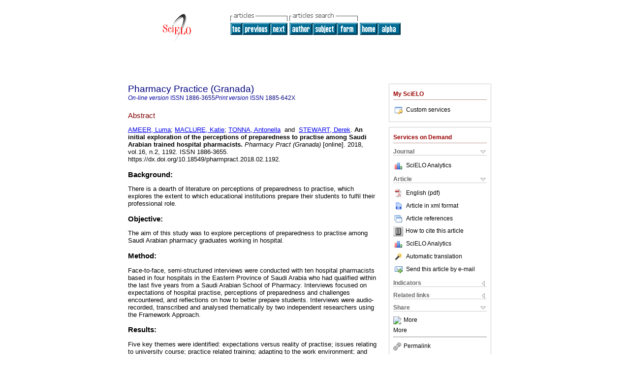

--- FILE ---
content_type: text/html
request_url: https://scielo.isciii.es/scielo.php?script=sci_abstract&pid=S1885-642X2018000200012&lng=en&nrm=iso
body_size: 19907
content:

<!DOCTYPE html PUBLIC "-//W3C//DTD XHTML 1.0 Transitional//EN" "http://www.w3.org/TR/xhtml1/DTD/xhtml1-transitional.dtd">
<html xmlns="http://www.w3.org/1999/xhtml" xmlns:mml="http://www.w3.org/1998/Math/MathML"><head><title>An initial exploration of the perceptions of preparedness to practise among Saudi Arabian trained hospital pharmacists</title><meta http-equiv="Pragma" content="no-cache"></meta><meta http-equiv="Expires" content="Mon, 06 Jan 1990 00:00:01 GMT"></meta><meta http-equiv="Content-Type" content="text/html; charset=UTF-8"></meta><meta name="citation_journal_title" content="Pharmacy Practice (Granada)"></meta><meta name="citation_publisher" content=""></meta><meta name="citation_title" content="An initial exploration of the perceptions of preparedness to practise among Saudi Arabian trained hospital pharmacists"></meta><meta name="citation_date" content="06/2018"></meta><meta name="citation_volume" content="16"></meta><meta name="citation_issue" content="2"></meta><meta name="citation_issn" content="1885-642X"></meta><meta name="citation_doi" content="10.18549/pharmpract.2018.02.1192"></meta><meta name="citation_abstract_html_url" content="http://scielo.isciii.es/scielo.php?script=sci_abstract&amp;pid=S1885-642X2018000200012&amp;lng=en&amp;nrm=iso&amp;tlng=en"></meta><meta name="citation_fulltext_html_url" content="http://scielo.isciii.es/scielo.php?script=sci_arttext&amp;pid=S1885-642X2018000200012&amp;lng=en&amp;nrm=iso&amp;tlng=en"></meta><meta xmlns="" name="citation_author" content="Ameer, Luma"><meta xmlns="" name="citation_author_institution" content="Robert Gordon University, Aberdeen, United Kingdom"><meta xmlns="" name="citation_author" content="Maclure, Katie"><meta xmlns="" name="citation_author_institution" content="Robert Gordon University, Aberdeen, United Kingdom"><meta xmlns="" name="citation_author" content="Tonna, Antonella"><meta xmlns="" name="citation_author_institution" content="Robert Gordon University, Aberdeen, United Kingdom"><meta xmlns="" name="citation_author" content="Stewart, Derek"><meta xmlns="" name="citation_author_institution" content="Robert Gordon University, Aberdeen, United Kingdom"><meta name="citation_firstpage" content=""></meta><meta name="citation_lastpage" content=""></meta><meta name="citation_id" content="10.18549/pharmpract.2018.02.1192"></meta><meta xmlns="" name="citation_pdf_url" language="en" default="true" content="http://scielo.isciii.es/pdf/pharmacy/v16n2/1885-642X-pharmpract-16-02-1192.pdf"><link rel="stylesheet" type="text/css" href="/css/screen/general.css"></link><link rel="stylesheet" type="text/css" href="/css/screen/layout.css"></link><link rel="stylesheet" type="text/css" href="/css/screen/styles.css"></link><link rel="stylesheet" type="text/css" href="/xsl/pmc/v3.0/xml.css"></link><script language="javascript" src="applications/scielo-org/js/jquery-1.4.2.min.js"></script><script language="javascript" src="applications/scielo-org/js/toolbox.js"></script></head><body><div class="container"><div class="top"><div id="issues"></div><TABLE xmlns="" cellSpacing="0" cellPadding="7" width="100%" border="0"><TBODY><TR><TD vAlign="top" width="26%"><P align="center"><A href="https://scielo.isciii.es/scielo.php?lng=en"><IMG src="/img/en/fbpelogp.gif" border="0" alt="SciELO - Scientific Electronic Library Online"></A><BR></P></TD><TD vAlign="top" width="74%"><TABLE><TBODY><TR><TD NoWrap><IMG src="/img/en/grp1c.gif"> <IMG src="/img/en/artsrc.gif"><BR><A href="https://scielo.isciii.es/scielo.php?script=sci_issuetoc&amp;pid=1885-642X20180002&amp;lng=en&amp;nrm=iso"><IMG src="/img/en/toc.gif" border="0" alt="vol.16 issue2"></A><A href="https://scielo.isciii.es/scielo.php?script=sci_abstract&amp;pid=S1885-642X2018000200011&amp;lng=en&amp;nrm=iso"><IMG src="/img/en/prev.gif" border="0" alt="Assessing adherence to current national guidelines for appropriate albumin use at an academic medical center"></A><A href="https://scielo.isciii.es/scielo.php?script=sci_abstract&amp;pid=S1885-642X2018000200013&amp;lng=en&amp;nrm=iso"><IMG src="/img/en/next.gif" border="0" alt="Paediatric antimicrobial stewardship and safe prescribing: an assessment of medical staff knowledge and behaviour"></A> <A href="https://scielo.isciii.es/cgi-bin/wxis.exe/iah/?IsisScript=iah/iah.xis&amp;base=article%5Edpharmacy&amp;index=AU&amp;format=iso.pft&amp;lang=i&amp;limit=1885-642X"><IMG src="/img/en/author.gif" border="0" alt="author index"></A><A href="https://scielo.isciii.es/cgi-bin/wxis.exe/iah/?IsisScript=iah/iah.xis&amp;base=article%5Edpharmacy&amp;index=KW&amp;format=iso.pft&amp;lang=i&amp;limit=1885-642X"><IMG src="/img/en/subject.gif" border="0" alt="subject index"></A><A href="https://scielo.isciii.es/cgi-bin/wxis.exe/iah/?IsisScript=iah/iah.xis&amp;base=article%5Edpharmacy&amp;format=iso.pft&amp;lang=i&amp;limit=1885-642X"><IMG src="/img/en/search.gif" border="0" alt="articles search "></A></TD><TD noWrap valign="bottom"><A href="https://scielo.isciii.es/scielo.php?script=sci_serial&amp;pid=1885-642X&amp;lng=en&amp;nrm=iso"><IMG src="/img/en/home.gif" border="0" alt="Home Page"></A><A href="https://scielo.isciii.es/scielo.php?script=sci_alphabetic&amp;lng=en&amp;nrm=iso"><IMG src="/img/en/alpha.gif" border="0" alt="alphabetic serial listing"></A>
              
            </TD></TR></TBODY></TABLE></TD></TR></TBODY></TABLE><BR xmlns=""></div><div class="content"><form xmlns="" name="addToShelf" method="post" action="https://www.scielo.org/applications/scielo-org/services/addArticleToShelf.php" target="mensagem"><input type="hidden" name="PID" value="S1885-642X2018000200012"><input type="hidden" name="url" value="https://scielo.isciii.es/scielo.php?script=sci_arttext%26pid=S1885-642X2018000200012%26lng=en%26nrm=iso%26tlng="></form><form xmlns="" name="citedAlert" method="post" action="https://www.scielo.org/applications/scielo-org/services/citedAlert.php" target="mensagem"><input type="hidden" name="PID" value="S1885-642X2018000200012"><input type="hidden" name="url" value="https://scielo.isciii.es/scielo.php?script=sci_arttext%26pid=S1885-642X2018000200012%26lng=en%26nrm=iso%26tlng="></form><form xmlns="" name="accessAlert" method="post" action="https://www.scielo.org/applications/scielo-org/services/accessAlert.php" target="mensagem"><input type="hidden" name="PID" value="S1885-642X2018000200012"><input type="hidden" name="url" value="https://scielo.isciii.es/scielo.php?script=sci_arttext%26pid=S1885-642X2018000200012%26lng=en%26nrm=iso%26tlng="></form><div xmlns="" id="group"><div id="toolBox"><h2 id="toolsSection">My SciELO</h2><div id="box_content"><ul><li><a href="https://www.scielo.org/apps/servicesplatform/client/controller/authentication/origin/aHR0cDovL3NjaWVsby5pc2NpaWkuZXMvc2NpZWxvLnBocD9zY3JpcHQ9c2NpX2Fic3RyYWN0JnBpZD1TMTg4NS02NDJYMjAxODAwMDIwMDAxMiZsbmc9ZW4mbnJtPWlzbw==" onClick="callUpdateArticleLog('servicos_customizados');" rel="nofollow"><img src="/img/en/iconLogin.gif">Custom services</a></li></ul></div></div><div id="toolBox"><h2 id="toolsSection">Services on Demand</h2><div class="toolBoxSection"><h2 class="toolBoxSectionh2">Journal</h2></div><div class="box"><ul><li><img src="/img/en/iconStatistics.gif"><a href="https://analytics.scielo.org/?journal=1885-642X&amp;collection=esp" target="_blank">SciELO Analytics</a></li><li id="google_metrics_link_li" style="display: none;"><img src="/img/en/iconStatistics.gif"><a id="google_metrics_link" target="_blank">Google Scholar H5M5 (<span id="google_metrics_year"></span>)</a></li></ul><script type="text/javascript"> 
              $(document).ready(function() {
                  var url =  "/google_metrics/get_h5_m5.php?issn=1885-642X&callback=?";
                  $.getJSON(url,  function(data) {
                      $("#google_metrics_year").html(data['year']);
                      $('#google_metrics_link').attr('href', data['url']);
                      $("#google_metrics_link_li").show();
                  });
              });
            </script></div><div class="toolBoxSection"><h2 class="toolBoxSectionh2">Article</h2></div><div class="box"><ul><li><a href="/pdf/pharmacy/v16n2/1885-642X-pharmpract-16-02-1192.pdf"><img src="/img/en/iconPDFDocument.gif">English (pdf)
    </a></li><li><a href="https://scielo.isciii.es/scieloOrg/php/articleXML.php?pid=S1885-642X2018000200012&amp;lang=en" rel="nofollow" target="xml"><img src="/img/en/iconXMLDocument.gif">Article in xml format</a></li><li><a href="javascript:%20void(0);" onClick="window.open('https://scielo.isciii.es/scieloOrg/php/reference.php?pid=S1885-642X2018000200012&amp;caller=scielo.isciii.es&amp;lang=en','','width=640,height=480,resizable=yes,scrollbars=1,menubar=yes');
                        callUpdateArticleLog('referencias_do_artigo');" rel="nofollow"><img src="/img/en/iconReferences.gif">Article references</a></li><li><td xmlns:xlink="http://www.w3.org/1999/xlink" valign="middle"><a href="javascript:void(0);" onmouseout="status='';" class="nomodel" style="text-decoration: none;" onclick='OpenArticleInfoWindow ( 780, 450, "https://scielo.isciii.es/scielo.php?script=sci_isoref&amp;pid=S1885-642X2018000200012&amp;lng=en&amp;tlng=en"); ' rel="nofollow" onmouseover=" status='How to cite this article'; return true; "><img border="0" align="middle" src="/img/en/fulltxt.gif"></a></td><td xmlns:xlink="http://www.w3.org/1999/xlink"><a href="javascript:void(0);" onmouseout="status='';" class="nomodel" style="text-decoration: none;" onclick='OpenArticleInfoWindow ( 780, 450, "https://scielo.isciii.es/scielo.php?script=sci_isoref&amp;pid=S1885-642X2018000200012&amp;lng=en&amp;tlng=en");' rel="nofollow" onmouseover=" status='How to cite this article'; return true; ">How to cite this article</a></td></li><li><img src="/img/en/iconStatistics.gif"><a href="https://analytics.scielo.org/?document=S1885-642X2018000200012&amp;collection=esp" target="_blank">SciELO Analytics</a></li><script language="javascript" src="article.js"></script><li><a href="javascript:%20void(0);" onClick="window.open('https://scielo.isciii.es/scieloOrg/php/translate.php?pid=S1885-642X2018000200012&amp;caller=scielo.isciii.es&amp;lang=en&amp;tlang=&amp;script=sci_abstract','','width=640,height=480,resizable=yes,scrollbars=1,menubar=yes');
                        callUpdateArticleLog('referencias_do_artigo');" rel="nofollow"><img src="/img/en/iconTranslation.gif">Automatic translation</a></li><li><a href="javascript:void(0);" onclick="window.open('http://scielo.isciii.es/applications/scielo-org/pages/services/sendMail.php?pid=S1885-642X2018000200012&amp;caller=scielo.isciii.es&amp;lang=en','','width=640,height=480,resizable=yes,scrollbars=1,menubar=yes,');" rel="nofollow"><img src="/img/en/iconEmail.gif">Send this article by e-mail</a></li></ul></div><div class="toolBoxSection"><h2 class="toolBoxSectionh2">Indicators</h2></div><div class="box"><ul><li><img src="/img/en/iconCitedOff.gif" alt="Have no cited articles">Cited by SciELO </li><li><img src="/img/en/iconStatistics.gif"><a href="https://analytics.scielo.org/w/accesses?document=S1885-642X2018000200012&amp;collection=esp" target="_blank">Access statistics</a></li></ul></div><div class="toolBoxSection"><h2 class="toolBoxSectionh2">Related links</h2></div><div class="box"><ul><li><img src="/img/en/iconCitedGoogleOff.gif" alt="On index process">Cited by Google </li><li><img src="/img/en/iconRelatedOff.gif" alt="Have no similar articles">Similars in
    SciELO </li><li><img src="/img/en/iconRelatedGoogleOff.gif" alt="On index process">Similars in Google </li></ul></div><div class="toolBoxSection"><h2 class="toolBoxSectionh2">Share</h2></div><div class="box"><ul><li><div class="addthis_toolbox addthis_default_style"><a class="addthis_button_delicious"></a><a class="addthis_button_google"></a><a class="addthis_button_twitter"></a><a class="addthis_button_digg"></a><a class="addthis_button_citeulike"></a><a class="addthis_button_connotea"></a><a href="https://www.mendeley.com/import/?url=https://scielo.isciii.es/scielo.php?script=sci_arttext%26pid=S1885-642X2018000200012%26lng=en%26nrm=iso%26tlng=" title="Mendeley"><img src="https://www.mendeley.com/graphics/mendeley.png"></a><a href="https://www.addthis.com/bookmark.php?v=250&amp;username=xa-4c347ee4422c56df" class="addthis_button_expanded">More</a></div><script type="text/javascript" src="https://s7.addthis.com/js/250/addthis_widget.js#username=xa-4c347ee4422c56df"></script></li><li><div class="addthis_toolbox addthis_default_style"><a href="https://www.addthis.com/bookmark.php?v=250&amp;username=xa-4c347ee4422c56df" class="addthis_button_expanded">More</a></div></li><script type="text/javascript" src="https://s7.addthis.com/js/250/addthis_widget.js#username=xa-4c347ee4422c56df"></script></ul></div><hr><ul><li><a id="permalink" href="javascript:void(0);"><img src="/img/common/iconPermalink.gif">Permalink</a></li></ul></div><div id="permalink_box" style="margin-left:20px;background-color:#F2F2F2;border: 1px solid #CCC;display:none;position:absolute;z-index:1;padding:2px 10px 10px 10px;"><div style="text-align:right;"><img src="/img/common/icon-close.png" onClick="$('#permalink_box').toggle();"></div><input type="text" name="short-url" id="short-url"></div></div><h2>Pharmacy Practice (Granada)</h2><h2 id="printISSN"><FONT xmlns="" xmlns:xlink="http://www.w3.org/1999/xlink" color="#0000A0"><!--ONLINen--><em>On-line version</em> ISSN </FONT>1886-3655<FONT xmlns="" xmlns:xlink="http://www.w3.org/1999/xlink" color="#0000A0"><!--PRINTen--><em>Print version</em> ISSN </FONT>1885-642X</h2><div class="index,en"><h4 xmlns="">Abstract</h4><p xmlns=""><a href="http://scielo.isciii.es/cgi-bin/wxis.exe/iah/?IsisScript=iah/iah.xis&amp;base=article%5Edlibrary&amp;format=iso.pft&amp;lang=i&amp;nextAction=lnk&amp;indexSearch=AU&amp;exprSearch=AMEER,+LUMA">AMEER,  Luma</a>; <a href="http://scielo.isciii.es/cgi-bin/wxis.exe/iah/?IsisScript=iah/iah.xis&amp;base=article%5Edlibrary&amp;format=iso.pft&amp;lang=i&amp;nextAction=lnk&amp;indexSearch=AU&amp;exprSearch=MACLURE,+KATIE">MACLURE,  Katie</a>; <a href="http://scielo.isciii.es/cgi-bin/wxis.exe/iah/?IsisScript=iah/iah.xis&amp;base=article%5Edlibrary&amp;format=iso.pft&amp;lang=i&amp;nextAction=lnk&amp;indexSearch=AU&amp;exprSearch=TONNA,+ANTONELLA">TONNA,  Antonella</a>  and  <a href="http://scielo.isciii.es/cgi-bin/wxis.exe/iah/?IsisScript=iah/iah.xis&amp;base=article%5Edlibrary&amp;format=iso.pft&amp;lang=i&amp;nextAction=lnk&amp;indexSearch=AU&amp;exprSearch=STEWART,+DEREK">STEWART,  Derek</a>.<span class="article-title"> An initial exploration of the perceptions of preparedness to practise among Saudi Arabian trained hospital pharmacists.</span><i> Pharmacy Pract (Granada)</i> [online].  2018,  vol.16, n.2, 1192. 
			 ISSN 1886-3655.   https://dx.doi.org/10.18549/pharmpract.2018.02.1192.</p><p xmlns=""> <div> <p class="subsec">Background:</p> <p>There is a dearth of literature on perceptions of preparedness to practise, which explores the extent to which educational institutions prepare their students to fulfil their professional role.</p></div> <div> <p class="subsec">Objective:</p> <p>The aim of this study was to explore perceptions of preparedness to practise among Saudi Arabian pharmacy graduates working in hospital.</p></div> <div> <p class="subsec">Method:</p> <p>Face-to-face, semi-structured interviews were conducted with ten hospital pharmacists based in four hospitals in the Eastern Province of Saudi Arabia who had qualified within the last five years from a Saudi Arabian School of Pharmacy. Interviews focused on expectations of hospital practise, perceptions of preparedness and challenges encountered, and reflections on how to better prepare students. Interviews were audio-recorded, transcribed and analysed thematically by two independent researchers using the Framework Approach.</p></div> <div> <p class="subsec">Results:</p> <p>Five key themes were identified: expectations versus reality of practise; issues relating to university course; practice related training; adapting to the work environment; and proposed improvements to undergraduate education. Participants were generally disappointed to find practise was not as expected. University training was largely didactic, with skills such as critical thinking not being sufficiently developed. Where practice related training was provided, it was variable in length and content. Cultural issues, most notably working in a mixed sex environment, were also considered to impact preparedness. Suggested improvements included greater focus on skills development and structured training placements.</p></div> <div> <p class="subsec">Conclusions:</p> <p>Participants experiences in university, and experiential placements varied greatly and were perceived to impact greatly on preparedness to practise. Further multiple perspective exploration of perceptions of preparedness to practise is warranted.</p></div></p><p xmlns=""><strong>Keywords
		:
		</strong>Professional Practice; Pharmaceutical Services; Pharmacy Service; Hospital; Pharmacists; Education; Pharmacy; Qualitative Research; Saudi Arabia.
	</p><p xmlns=""><div xmlns:xlink="http://www.w3.org/1999/xlink" align="left">          <font face="Symbol" color="#000080">· </font><a href="https://scielo.isciii.es/scielo.php?script=sci_arttext&amp;pid=S1885-642X2018000200012&amp;lng=en&amp;nrm=iso&amp;tlng=en">text in  English</a>     <font face="Symbol" color="#000080">· </font> English
                (
                <a href="/pdf/pharmacy/v16n2/1885-642X-pharmpract-16-02-1192.pdf"><img src="/img/en/iconPDFDocument.gif" width="14px">pdf
                </a>
                )
            <span id="pr_S1885-642X2018000200012" style="display: none;"></span></div></p></div><div align="left"></div><div class="spacer"> </div></div><!--cc--><!--mode=license--><div xmlns="" class="footer">Rúa das Regateiras, 55, Redondela, Pontevedra, ES, 36800, journal@pharmacypractice.org<br xmlns:xlink="http://www.w3.org/1999/xlink"><IMG xmlns:xlink="http://www.w3.org/1999/xlink" src="/img/en/e-mailt.gif" border="0"><br xmlns:xlink="http://www.w3.org/1999/xlink"><A xmlns:xlink="http://www.w3.org/1999/xlink" class="email" href="mailto:journal@pharmacypractice.org">journal@pharmacypractice.org</A><script xmlns:xlink="http://www.w3.org/1999/xlink" type="text/javascript">
	  var _paq = window._paq = window._paq || [];
	  _paq.push(['trackPageView']);
	  _paq.push(['enableLinkTracking']);
	  (function() {
	    var u="//analytics.isciii.es/";
	    _paq.push(['setTrackerUrl', u+'matomo.php']);
	    _paq.push(['setSiteId', '2']);
	    var d=document, g=d.createElement('script'), s=d.getElementsByTagName('script')[0];
	    g.type='text/javascript'; g.async=true; g.src=u+'matomo.js'; s.parentNode.insertBefore(g,s);
	  })();
	</script><img xmlns:xlink="http://www.w3.org/1999/xlink" referrerpolicy="no-referrer-when-downgrade" src="https://analytics.isciii.es/matomo.php?idsite=2&amp;rec=1" style="border:0" alt=""><script type="text/javascript">
              var _gaq = _gaq || [];
              _gaq.push(['_setAccount', 'UA-10692166-1']);
              _gaq.push(['_trackPageview']);
              _gaq.push(['_setSampleRate', '']);

              (function() {
                var ga = document.createElement('script'); ga.type = 'text/javascript'; ga.async = true;
                ga.src = ('https:' == document.location.protocol ? 'https://ssl' : 'https://www') + '.google-analytics.com/ga.js';
                var s = document.getElementsByTagName('script')[0]; s.parentNode.insertBefore(ga, s);
              })();

            </script></div></div></body></html>
<!--transformed by PHP 04:12:54 03-12-2025-->
<!--CACHE MSG: CACHE NAO FOI UTILIZADO -->
<!-- REQUEST URI: /scielo.php?script=sci_abstract&pid=S1885-642X2018000200012&lng=en&nrm=iso-->
<!--SERVER:10.22.146.36-->

--- FILE ---
content_type: text/json
request_url: https://scielo.isciii.es/google_metrics/get_h5_m5.php?issn=1885-642X&callback=jsonp1764776455054
body_size: 24
content:
jsonp1764776455054(null)